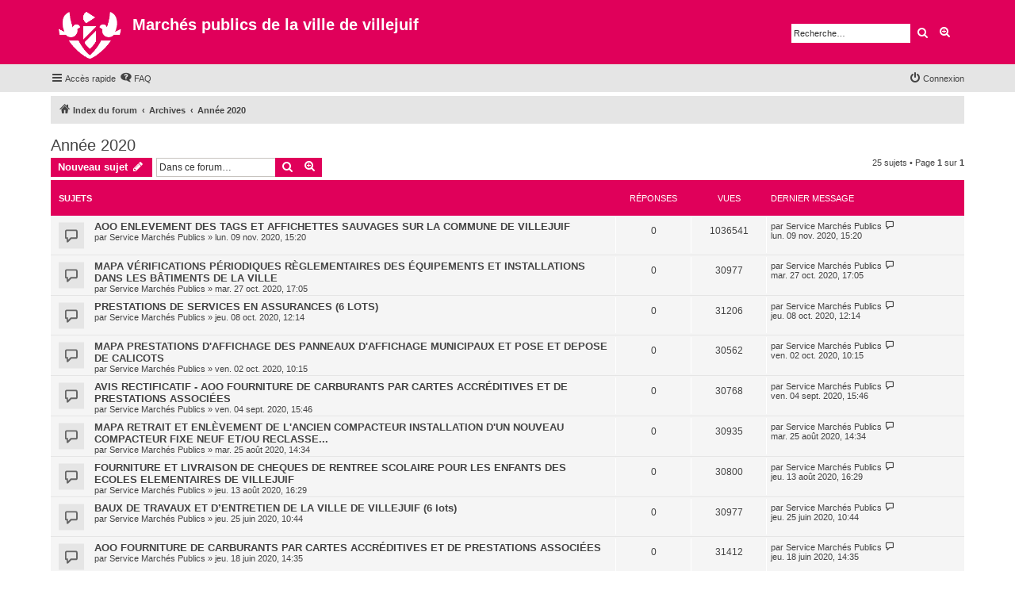

--- FILE ---
content_type: text/html; charset=UTF-8
request_url: https://marches-publics.villejuif.fr/viewforum.php?f=36&sid=6e86dd116c0da0c1235cef0135d39f77
body_size: 8315
content:
<!DOCTYPE html>
<html dir="ltr" lang="fr">
<head>
<meta charset="utf-8" />
<meta http-equiv="X-UA-Compatible" content="IE=edge">
<meta name="viewport" content="width=device-width, initial-scale=1" />


<title>Année 2020 - Marchés publics de la ville de villejuif</title>


	<link rel="canonical" href="https://marches-publics.villejuif.fr/viewforum.php?f=36">

<!--
	phpBB style name: proflat
	Based on style:   prosilver (this is the default phpBB3 style)
	Original author:  Tom Beddard ( http://www.subBlue.com/ )
	Modified by:      Mazeltof ( http://www.mazeland.fr/ )
-->

<link href="./assets/css/font-awesome.min.css?assets_version=8" rel="stylesheet">
<link href="./styles/prosilver/theme/stylesheet.css?assets_version=8" rel="stylesheet">
<link href="./styles/villejuif-2024/theme/style_proflat.css?assets_version=8" rel="stylesheet">
<link href="./styles/villejuif-2024/theme/color_proflat.css?assets_version=8" rel="stylesheet">




<!--[if lte IE 9]>
	<link href="./styles/villejuif-2024/theme/tweaks.css?assets_version=8" rel="stylesheet">
<![endif]-->




											<style>
	.site_logo {
		background-image: url("./images/logo.png");		width: 80px;		height: 59px;		background-size: contain;
	}
</style>

</head>
<body id="phpbb" class="nojs notouch section-viewforum ltr ">


	<a id="top" class="top-anchor" accesskey="t"></a>
	<div id="page-header">
		<div class="headerbar" role="banner">
		<div class="headerbar-container">
					<div class="inner">

			<div id="site-description" class="site-description">
				<a id="logo" class="logo" href="./index.php?sid=a9415a18a471df619229c50d8a6abdaf" title="Index du forum">
					<span class="site_logo"></span>
				</a>
				<h1>Marchés publics de la ville de villejuif</h1>
				<p></p>
				<p class="skiplink"><a href="#start_here">Vers le contenu</a></p>
			</div>

									<div id="search-box" class="search-box search-header" role="search">
				<form action="./search.php?sid=a9415a18a471df619229c50d8a6abdaf" method="get" id="search">
				<fieldset>
					<input name="keywords" id="keywords" type="search" maxlength="128" title="Recherche par mots-clés" class="inputbox search tiny" size="20" value="" placeholder="Recherche…" />
					<button class="button button-search" type="submit" title="Rechercher">
						<i class="icon fa-search fa-fw" aria-hidden="true"></i><span class="sr-only">Rechercher</span>
					</button>
					<a href="./search.php?sid=a9415a18a471df619229c50d8a6abdaf" class="button button-search-end" title="Recherche avancée">
						<i class="icon fa-cog fa-fw" aria-hidden="true"></i><span class="sr-only">Recherche avancée</span>
					</a>
					<input type="hidden" name="sid" value="a9415a18a471df619229c50d8a6abdaf" />

				</fieldset>
				</form>
			</div>
						
			</div>
					</div>
		</div>
		<div class="navbar" role="navigation">
	<div class="navbar-container">
	<div class="inner">

	<ul id="nav-main" class="nav-main linklist" role="menubar">

		<li id="quick-links" class="quick-links dropdown-container responsive-menu" data-skip-responsive="true">
			<a href="#" class="dropdown-trigger">
				<i class="icon fa-bars fa-fw" aria-hidden="true"></i><span>Accès rapide</span>
			</a>
			<div class="dropdown">
				<div class="pointer"><div class="pointer-inner"></div></div>
				<ul class="dropdown-contents" role="menu">
					
											<li class="separator"></li>
																									<li>
								<a href="./search.php?search_id=unanswered&amp;sid=a9415a18a471df619229c50d8a6abdaf" role="menuitem">
									<i class="icon fa-file-o fa-fw icon-gray" aria-hidden="true"></i><span>Sujets sans réponse</span>
								</a>
							</li>
							<li>
								<a href="./search.php?search_id=active_topics&amp;sid=a9415a18a471df619229c50d8a6abdaf" role="menuitem">
									<i class="icon fa-file-o fa-fw icon-blue" aria-hidden="true"></i><span>Sujets actifs</span>
								</a>
							</li>
							<li class="separator"></li>
							<li>
								<a href="./search.php?sid=a9415a18a471df619229c50d8a6abdaf" role="menuitem">
									<i class="icon fa-search fa-fw" aria-hidden="true"></i><span>Rechercher</span>
								</a>
							</li>
					
										<li class="separator"></li>

									</ul>
			</div>
		</li>

				<li data-skip-responsive="true">
			<a href="/app.php/help/faq?sid=a9415a18a471df619229c50d8a6abdaf" rel="help" title="Foire aux questions (Questions posées fréquemment)" role="menuitem">
				<i class="icon fa-question-circle fa-fw" aria-hidden="true"></i><span>FAQ</span>
			</a>
		</li>
						
			<li class="rightside"  data-skip-responsive="true">
			<a href="./ucp.php?mode=login&amp;redirect=viewforum.php%3Ff%3D36&amp;sid=a9415a18a471df619229c50d8a6abdaf" title="Connexion" accesskey="x" role="menuitem">
				<i class="icon fa-power-off fa-fw" aria-hidden="true"></i><span>Connexion</span>
			</a>
		</li>
						</ul>
	</div>
	</div>
</div>	</div>

<div id="wrap" class="wrap">

				<div class="navbar" role="navigation">
	<div class="inner">

	<ul id="nav-breadcrumbs" class="nav-breadcrumbs linklist navlinks" role="menubar">
				
		
		<li class="breadcrumbs" itemscope itemtype="https://schema.org/BreadcrumbList">

			
							<span class="crumb" itemtype="https://schema.org/ListItem" itemprop="itemListElement" itemscope><a itemprop="item" href="./index.php?sid=a9415a18a471df619229c50d8a6abdaf" accesskey="h" data-navbar-reference="index"><i class="icon fa-home fa-fw"></i><span itemprop="name">Index du forum</span></a><meta itemprop="position" content="1" /></span>

											
								<span class="crumb" itemtype="https://schema.org/ListItem" itemprop="itemListElement" itemscope data-forum-id="19"><a itemprop="item" href="./viewforum.php?f=19&amp;sid=a9415a18a471df619229c50d8a6abdaf"><span itemprop="name">Archives</span></a><meta itemprop="position" content="2" /></span>
															
								<span class="crumb" itemtype="https://schema.org/ListItem" itemprop="itemListElement" itemscope data-forum-id="36"><a itemprop="item" href="./viewforum.php?f=36&amp;sid=a9415a18a471df619229c50d8a6abdaf"><span itemprop="name">Année 2020</span></a><meta itemprop="position" content="3" /></span>
							
					</li>

		
					<li class="rightside responsive-search">
				<a href="./search.php?sid=a9415a18a471df619229c50d8a6abdaf" title="Voir les options de recherche avancée" role="menuitem">
					<i class="icon fa-search fa-fw" aria-hidden="true"></i><span class="sr-only">Rechercher</span>
				</a>
			</li>
		
			</ul>

	</div>
</div>
	
	<a id="start_here" class="anchor"></a>
	<div id="page-body" class="page-body" role="main">

		
		<h2 class="forum-title"><a href="./viewforum.php?f=36&amp;sid=a9415a18a471df619229c50d8a6abdaf">Année 2020</a></h2>



	<div class="action-bar bar-top">

				
		<a href="./posting.php?mode=post&amp;f=36&amp;sid=a9415a18a471df619229c50d8a6abdaf" class="button" title="Écrire un nouveau sujet">
							<span>Nouveau sujet</span> <i class="icon fa-pencil fa-fw" aria-hidden="true"></i>
					</a>
						
	
			<div class="search-box" role="search">
			<form method="get" id="forum-search" action="./search.php?sid=a9415a18a471df619229c50d8a6abdaf">
			<fieldset>
				<input class="inputbox search tiny" type="search" name="keywords" id="search_keywords" size="20" placeholder="Dans ce forum…" />
				<button class="button button-search" type="submit" title="Rechercher">
					<i class="icon fa-search fa-fw" aria-hidden="true"></i><span class="sr-only">Rechercher</span>
				</button>
				<a href="./search.php?fid%5B%5D=36&amp;sid=a9415a18a471df619229c50d8a6abdaf" class="button button-search-end" title="Recherche avancée">
					<i class="icon fa-cog fa-fw" aria-hidden="true"></i><span class="sr-only">Recherche avancée</span>
				</a>
				<input type="hidden" name="fid[0]" value="36" />
<input type="hidden" name="sid" value="a9415a18a471df619229c50d8a6abdaf" />

			</fieldset>
			</form>
		</div>
	
	<div class="pagination">
		25 sujets
					&bull; Page <strong>1</strong> sur <strong>1</strong>
			</div>

	</div>




	
			<div class="forumbg">
		<div class="inner">
		<ul class="topiclist">
			<li class="header">
				<dl class="row-item">
					<dt><div class="list-inner">Sujets</div></dt>
					<dd class="posts">Réponses</dd>
					<dd class="views">Vues</dd>
					<dd class="lastpost"><span>Dernier message</span></dd>
				</dl>
			</li>
		</ul>
		<ul class="topiclist topics">
	
				<li class="row bg1">
						<dl class="row-item topic_read">
				<dt title="Aucun message non lu">
										<div class="list-inner">
																		<a href="./viewtopic.php?t=1263&amp;sid=a9415a18a471df619229c50d8a6abdaf" class="topictitle">AOO ENLEVEMENT DES TAGS ET AFFICHETTES SAUVAGES SUR LA COMMUNE DE VILLEJUIF</a>																								<br />
						
												<div class="responsive-show" style="display: none;">
							Dernier message par <a href="./memberlist.php?mode=viewprofile&amp;u=3&amp;sid=a9415a18a471df619229c50d8a6abdaf" class="username">Service Marchés Publics</a> &laquo; <a href="./viewtopic.php?p=1260&amp;sid=a9415a18a471df619229c50d8a6abdaf#p1260" title="Aller au dernier message"><time datetime="2020-11-09T14:20:03+00:00">lun. 09 nov. 2020, 15:20</time></a>
													</div>
													
						<div class="topic-poster responsive-hide left-box">
																												par <a href="./memberlist.php?mode=viewprofile&amp;u=3&amp;sid=a9415a18a471df619229c50d8a6abdaf" class="username">Service Marchés Publics</a> &raquo; <time datetime="2020-11-09T14:20:03+00:00">lun. 09 nov. 2020, 15:20</time>
																				</div>

						
											</div>
				</dt>
				<dd class="posts">0 <dfn>Réponses</dfn></dd>
				<dd class="views">1036541 <dfn>Vues</dfn></dd>
				<dd class="lastpost">
					<span><dfn>Dernier message </dfn>par <a href="./memberlist.php?mode=viewprofile&amp;u=3&amp;sid=a9415a18a471df619229c50d8a6abdaf" class="username">Service Marchés Publics</a>													<a href="./viewtopic.php?p=1260&amp;sid=a9415a18a471df619229c50d8a6abdaf#p1260" title="Aller au dernier message">
								<i class="icon fa-external-link-square fa-fw icon-lightgray icon-md" aria-hidden="true"></i><span class="sr-only"></span>
							</a>
												<br /><time datetime="2020-11-09T14:20:03+00:00">lun. 09 nov. 2020, 15:20</time>
					</span>
				</dd>
			</dl>
					</li>
		
	

	
	
				<li class="row bg2">
						<dl class="row-item topic_read">
				<dt title="Aucun message non lu">
										<div class="list-inner">
																		<a href="./viewtopic.php?t=1262&amp;sid=a9415a18a471df619229c50d8a6abdaf" class="topictitle">MAPA VÉRIFICATIONS PÉRIODIQUES RÈGLEMENTAIRES DES ÉQUIPEMENTS ET INSTALLATIONS DANS LES BÂTIMENTS DE LA VILLE</a>																								<br />
						
												<div class="responsive-show" style="display: none;">
							Dernier message par <a href="./memberlist.php?mode=viewprofile&amp;u=3&amp;sid=a9415a18a471df619229c50d8a6abdaf" class="username">Service Marchés Publics</a> &laquo; <a href="./viewtopic.php?p=1259&amp;sid=a9415a18a471df619229c50d8a6abdaf#p1259" title="Aller au dernier message"><time datetime="2020-10-27T16:05:24+00:00">mar. 27 oct. 2020, 17:05</time></a>
													</div>
													
						<div class="topic-poster responsive-hide left-box">
																												par <a href="./memberlist.php?mode=viewprofile&amp;u=3&amp;sid=a9415a18a471df619229c50d8a6abdaf" class="username">Service Marchés Publics</a> &raquo; <time datetime="2020-10-27T16:05:24+00:00">mar. 27 oct. 2020, 17:05</time>
																				</div>

						
											</div>
				</dt>
				<dd class="posts">0 <dfn>Réponses</dfn></dd>
				<dd class="views">30977 <dfn>Vues</dfn></dd>
				<dd class="lastpost">
					<span><dfn>Dernier message </dfn>par <a href="./memberlist.php?mode=viewprofile&amp;u=3&amp;sid=a9415a18a471df619229c50d8a6abdaf" class="username">Service Marchés Publics</a>													<a href="./viewtopic.php?p=1259&amp;sid=a9415a18a471df619229c50d8a6abdaf#p1259" title="Aller au dernier message">
								<i class="icon fa-external-link-square fa-fw icon-lightgray icon-md" aria-hidden="true"></i><span class="sr-only"></span>
							</a>
												<br /><time datetime="2020-10-27T16:05:24+00:00">mar. 27 oct. 2020, 17:05</time>
					</span>
				</dd>
			</dl>
					</li>
		
	

	
	
				<li class="row bg1">
						<dl class="row-item topic_read">
				<dt title="Aucun message non lu">
										<div class="list-inner">
																		<a href="./viewtopic.php?t=1261&amp;sid=a9415a18a471df619229c50d8a6abdaf" class="topictitle">PRESTATIONS DE SERVICES EN ASSURANCES (6 LOTS)</a>																								<br />
						
												<div class="responsive-show" style="display: none;">
							Dernier message par <a href="./memberlist.php?mode=viewprofile&amp;u=3&amp;sid=a9415a18a471df619229c50d8a6abdaf" class="username">Service Marchés Publics</a> &laquo; <a href="./viewtopic.php?p=1258&amp;sid=a9415a18a471df619229c50d8a6abdaf#p1258" title="Aller au dernier message"><time datetime="2020-10-08T10:14:13+00:00">jeu. 08 oct. 2020, 12:14</time></a>
													</div>
													
						<div class="topic-poster responsive-hide left-box">
																												par <a href="./memberlist.php?mode=viewprofile&amp;u=3&amp;sid=a9415a18a471df619229c50d8a6abdaf" class="username">Service Marchés Publics</a> &raquo; <time datetime="2020-10-08T10:14:13+00:00">jeu. 08 oct. 2020, 12:14</time>
																				</div>

						
											</div>
				</dt>
				<dd class="posts">0 <dfn>Réponses</dfn></dd>
				<dd class="views">31206 <dfn>Vues</dfn></dd>
				<dd class="lastpost">
					<span><dfn>Dernier message </dfn>par <a href="./memberlist.php?mode=viewprofile&amp;u=3&amp;sid=a9415a18a471df619229c50d8a6abdaf" class="username">Service Marchés Publics</a>													<a href="./viewtopic.php?p=1258&amp;sid=a9415a18a471df619229c50d8a6abdaf#p1258" title="Aller au dernier message">
								<i class="icon fa-external-link-square fa-fw icon-lightgray icon-md" aria-hidden="true"></i><span class="sr-only"></span>
							</a>
												<br /><time datetime="2020-10-08T10:14:13+00:00">jeu. 08 oct. 2020, 12:14</time>
					</span>
				</dd>
			</dl>
					</li>
		
	

	
	
				<li class="row bg2">
						<dl class="row-item topic_read">
				<dt title="Aucun message non lu">
										<div class="list-inner">
																		<a href="./viewtopic.php?t=1260&amp;sid=a9415a18a471df619229c50d8a6abdaf" class="topictitle">MAPA PRESTATIONS D'AFFICHAGE DES PANNEAUX D'AFFICHAGE MUNICIPAUX ET POSE ET DEPOSE DE CALICOTS</a>																								<br />
						
												<div class="responsive-show" style="display: none;">
							Dernier message par <a href="./memberlist.php?mode=viewprofile&amp;u=3&amp;sid=a9415a18a471df619229c50d8a6abdaf" class="username">Service Marchés Publics</a> &laquo; <a href="./viewtopic.php?p=1257&amp;sid=a9415a18a471df619229c50d8a6abdaf#p1257" title="Aller au dernier message"><time datetime="2020-10-02T08:15:09+00:00">ven. 02 oct. 2020, 10:15</time></a>
													</div>
													
						<div class="topic-poster responsive-hide left-box">
																												par <a href="./memberlist.php?mode=viewprofile&amp;u=3&amp;sid=a9415a18a471df619229c50d8a6abdaf" class="username">Service Marchés Publics</a> &raquo; <time datetime="2020-10-02T08:15:09+00:00">ven. 02 oct. 2020, 10:15</time>
																				</div>

						
											</div>
				</dt>
				<dd class="posts">0 <dfn>Réponses</dfn></dd>
				<dd class="views">30562 <dfn>Vues</dfn></dd>
				<dd class="lastpost">
					<span><dfn>Dernier message </dfn>par <a href="./memberlist.php?mode=viewprofile&amp;u=3&amp;sid=a9415a18a471df619229c50d8a6abdaf" class="username">Service Marchés Publics</a>													<a href="./viewtopic.php?p=1257&amp;sid=a9415a18a471df619229c50d8a6abdaf#p1257" title="Aller au dernier message">
								<i class="icon fa-external-link-square fa-fw icon-lightgray icon-md" aria-hidden="true"></i><span class="sr-only"></span>
							</a>
												<br /><time datetime="2020-10-02T08:15:09+00:00">ven. 02 oct. 2020, 10:15</time>
					</span>
				</dd>
			</dl>
					</li>
		
	

	
	
				<li class="row bg1">
						<dl class="row-item topic_read">
				<dt title="Aucun message non lu">
										<div class="list-inner">
																		<a href="./viewtopic.php?t=1259&amp;sid=a9415a18a471df619229c50d8a6abdaf" class="topictitle">AVIS RECTIFICATIF - AOO FOURNITURE DE CARBURANTS PAR CARTES ACCRÉDITIVES ET DE PRESTATIONS ASSOCIÉES</a>																								<br />
						
												<div class="responsive-show" style="display: none;">
							Dernier message par <a href="./memberlist.php?mode=viewprofile&amp;u=3&amp;sid=a9415a18a471df619229c50d8a6abdaf" class="username">Service Marchés Publics</a> &laquo; <a href="./viewtopic.php?p=1256&amp;sid=a9415a18a471df619229c50d8a6abdaf#p1256" title="Aller au dernier message"><time datetime="2020-09-04T13:46:04+00:00">ven. 04 sept. 2020, 15:46</time></a>
													</div>
													
						<div class="topic-poster responsive-hide left-box">
																												par <a href="./memberlist.php?mode=viewprofile&amp;u=3&amp;sid=a9415a18a471df619229c50d8a6abdaf" class="username">Service Marchés Publics</a> &raquo; <time datetime="2020-09-04T13:46:04+00:00">ven. 04 sept. 2020, 15:46</time>
																				</div>

						
											</div>
				</dt>
				<dd class="posts">0 <dfn>Réponses</dfn></dd>
				<dd class="views">30768 <dfn>Vues</dfn></dd>
				<dd class="lastpost">
					<span><dfn>Dernier message </dfn>par <a href="./memberlist.php?mode=viewprofile&amp;u=3&amp;sid=a9415a18a471df619229c50d8a6abdaf" class="username">Service Marchés Publics</a>													<a href="./viewtopic.php?p=1256&amp;sid=a9415a18a471df619229c50d8a6abdaf#p1256" title="Aller au dernier message">
								<i class="icon fa-external-link-square fa-fw icon-lightgray icon-md" aria-hidden="true"></i><span class="sr-only"></span>
							</a>
												<br /><time datetime="2020-09-04T13:46:04+00:00">ven. 04 sept. 2020, 15:46</time>
					</span>
				</dd>
			</dl>
					</li>
		
	

	
	
				<li class="row bg2">
						<dl class="row-item topic_read">
				<dt title="Aucun message non lu">
										<div class="list-inner">
																		<a href="./viewtopic.php?t=1258&amp;sid=a9415a18a471df619229c50d8a6abdaf" class="topictitle">MAPA RETRAIT ET ENLÈVEMENT DE L'ANCIEN COMPACTEUR INSTALLATION D'UN NOUVEAU COMPACTEUR FIXE NEUF ET/OU RECLASSE...</a>																								<br />
						
												<div class="responsive-show" style="display: none;">
							Dernier message par <a href="./memberlist.php?mode=viewprofile&amp;u=3&amp;sid=a9415a18a471df619229c50d8a6abdaf" class="username">Service Marchés Publics</a> &laquo; <a href="./viewtopic.php?p=1255&amp;sid=a9415a18a471df619229c50d8a6abdaf#p1255" title="Aller au dernier message"><time datetime="2020-08-25T12:34:37+00:00">mar. 25 août 2020, 14:34</time></a>
													</div>
													
						<div class="topic-poster responsive-hide left-box">
																												par <a href="./memberlist.php?mode=viewprofile&amp;u=3&amp;sid=a9415a18a471df619229c50d8a6abdaf" class="username">Service Marchés Publics</a> &raquo; <time datetime="2020-08-25T12:34:37+00:00">mar. 25 août 2020, 14:34</time>
																				</div>

						
											</div>
				</dt>
				<dd class="posts">0 <dfn>Réponses</dfn></dd>
				<dd class="views">30935 <dfn>Vues</dfn></dd>
				<dd class="lastpost">
					<span><dfn>Dernier message </dfn>par <a href="./memberlist.php?mode=viewprofile&amp;u=3&amp;sid=a9415a18a471df619229c50d8a6abdaf" class="username">Service Marchés Publics</a>													<a href="./viewtopic.php?p=1255&amp;sid=a9415a18a471df619229c50d8a6abdaf#p1255" title="Aller au dernier message">
								<i class="icon fa-external-link-square fa-fw icon-lightgray icon-md" aria-hidden="true"></i><span class="sr-only"></span>
							</a>
												<br /><time datetime="2020-08-25T12:34:37+00:00">mar. 25 août 2020, 14:34</time>
					</span>
				</dd>
			</dl>
					</li>
		
	

	
	
				<li class="row bg1">
						<dl class="row-item topic_read">
				<dt title="Aucun message non lu">
										<div class="list-inner">
																		<a href="./viewtopic.php?t=1257&amp;sid=a9415a18a471df619229c50d8a6abdaf" class="topictitle">FOURNITURE ET LIVRAISON DE CHEQUES DE RENTREE SCOLAIRE POUR LES ENFANTS DES ECOLES ELEMENTAIRES DE VILLEJUIF</a>																								<br />
						
												<div class="responsive-show" style="display: none;">
							Dernier message par <a href="./memberlist.php?mode=viewprofile&amp;u=3&amp;sid=a9415a18a471df619229c50d8a6abdaf" class="username">Service Marchés Publics</a> &laquo; <a href="./viewtopic.php?p=1254&amp;sid=a9415a18a471df619229c50d8a6abdaf#p1254" title="Aller au dernier message"><time datetime="2020-08-13T14:29:51+00:00">jeu. 13 août 2020, 16:29</time></a>
													</div>
													
						<div class="topic-poster responsive-hide left-box">
																												par <a href="./memberlist.php?mode=viewprofile&amp;u=3&amp;sid=a9415a18a471df619229c50d8a6abdaf" class="username">Service Marchés Publics</a> &raquo; <time datetime="2020-08-13T14:29:51+00:00">jeu. 13 août 2020, 16:29</time>
																				</div>

						
											</div>
				</dt>
				<dd class="posts">0 <dfn>Réponses</dfn></dd>
				<dd class="views">30800 <dfn>Vues</dfn></dd>
				<dd class="lastpost">
					<span><dfn>Dernier message </dfn>par <a href="./memberlist.php?mode=viewprofile&amp;u=3&amp;sid=a9415a18a471df619229c50d8a6abdaf" class="username">Service Marchés Publics</a>													<a href="./viewtopic.php?p=1254&amp;sid=a9415a18a471df619229c50d8a6abdaf#p1254" title="Aller au dernier message">
								<i class="icon fa-external-link-square fa-fw icon-lightgray icon-md" aria-hidden="true"></i><span class="sr-only"></span>
							</a>
												<br /><time datetime="2020-08-13T14:29:51+00:00">jeu. 13 août 2020, 16:29</time>
					</span>
				</dd>
			</dl>
					</li>
		
	

	
	
				<li class="row bg2">
						<dl class="row-item topic_read">
				<dt title="Aucun message non lu">
										<div class="list-inner">
																		<a href="./viewtopic.php?t=1256&amp;sid=a9415a18a471df619229c50d8a6abdaf" class="topictitle">BAUX DE TRAVAUX ET D’ENTRETIEN  DE LA VILLE DE VILLEJUIF (6 lots)</a>																								<br />
						
												<div class="responsive-show" style="display: none;">
							Dernier message par <a href="./memberlist.php?mode=viewprofile&amp;u=3&amp;sid=a9415a18a471df619229c50d8a6abdaf" class="username">Service Marchés Publics</a> &laquo; <a href="./viewtopic.php?p=1253&amp;sid=a9415a18a471df619229c50d8a6abdaf#p1253" title="Aller au dernier message"><time datetime="2020-06-25T08:44:40+00:00">jeu. 25 juin 2020, 10:44</time></a>
													</div>
													
						<div class="topic-poster responsive-hide left-box">
																												par <a href="./memberlist.php?mode=viewprofile&amp;u=3&amp;sid=a9415a18a471df619229c50d8a6abdaf" class="username">Service Marchés Publics</a> &raquo; <time datetime="2020-06-25T08:44:40+00:00">jeu. 25 juin 2020, 10:44</time>
																				</div>

						
											</div>
				</dt>
				<dd class="posts">0 <dfn>Réponses</dfn></dd>
				<dd class="views">30977 <dfn>Vues</dfn></dd>
				<dd class="lastpost">
					<span><dfn>Dernier message </dfn>par <a href="./memberlist.php?mode=viewprofile&amp;u=3&amp;sid=a9415a18a471df619229c50d8a6abdaf" class="username">Service Marchés Publics</a>													<a href="./viewtopic.php?p=1253&amp;sid=a9415a18a471df619229c50d8a6abdaf#p1253" title="Aller au dernier message">
								<i class="icon fa-external-link-square fa-fw icon-lightgray icon-md" aria-hidden="true"></i><span class="sr-only"></span>
							</a>
												<br /><time datetime="2020-06-25T08:44:40+00:00">jeu. 25 juin 2020, 10:44</time>
					</span>
				</dd>
			</dl>
					</li>
		
	

	
	
				<li class="row bg1">
						<dl class="row-item topic_read">
				<dt title="Aucun message non lu">
										<div class="list-inner">
																		<a href="./viewtopic.php?t=1255&amp;sid=a9415a18a471df619229c50d8a6abdaf" class="topictitle">AOO FOURNITURE DE CARBURANTS PAR CARTES ACCRÉDITIVES ET DE PRESTATIONS ASSOCIÉES</a>																								<br />
						
												<div class="responsive-show" style="display: none;">
							Dernier message par <a href="./memberlist.php?mode=viewprofile&amp;u=3&amp;sid=a9415a18a471df619229c50d8a6abdaf" class="username">Service Marchés Publics</a> &laquo; <a href="./viewtopic.php?p=1252&amp;sid=a9415a18a471df619229c50d8a6abdaf#p1252" title="Aller au dernier message"><time datetime="2020-06-18T12:35:53+00:00">jeu. 18 juin 2020, 14:35</time></a>
													</div>
													
						<div class="topic-poster responsive-hide left-box">
																												par <a href="./memberlist.php?mode=viewprofile&amp;u=3&amp;sid=a9415a18a471df619229c50d8a6abdaf" class="username">Service Marchés Publics</a> &raquo; <time datetime="2020-06-18T12:35:53+00:00">jeu. 18 juin 2020, 14:35</time>
																				</div>

						
											</div>
				</dt>
				<dd class="posts">0 <dfn>Réponses</dfn></dd>
				<dd class="views">31412 <dfn>Vues</dfn></dd>
				<dd class="lastpost">
					<span><dfn>Dernier message </dfn>par <a href="./memberlist.php?mode=viewprofile&amp;u=3&amp;sid=a9415a18a471df619229c50d8a6abdaf" class="username">Service Marchés Publics</a>													<a href="./viewtopic.php?p=1252&amp;sid=a9415a18a471df619229c50d8a6abdaf#p1252" title="Aller au dernier message">
								<i class="icon fa-external-link-square fa-fw icon-lightgray icon-md" aria-hidden="true"></i><span class="sr-only"></span>
							</a>
												<br /><time datetime="2020-06-18T12:35:53+00:00">jeu. 18 juin 2020, 14:35</time>
					</span>
				</dd>
			</dl>
					</li>
		
	

	
	
				<li class="row bg2">
						<dl class="row-item topic_read">
				<dt title="Aucun message non lu">
										<div class="list-inner">
																		<a href="./viewtopic.php?t=1254&amp;sid=a9415a18a471df619229c50d8a6abdaf" class="topictitle">AVIS RECTIFICAT ACHAT DE FOURNITURES EPI, DE FOURNITURE DE VÊTEMENTS DE TRAVAIL ET DE VÊTEMENTS HAUTE VISIBILITÉ, 3 lots</a>																								<br />
						
												<div class="responsive-show" style="display: none;">
							Dernier message par <a href="./memberlist.php?mode=viewprofile&amp;u=3&amp;sid=a9415a18a471df619229c50d8a6abdaf" class="username">Service Marchés Publics</a> &laquo; <a href="./viewtopic.php?p=1251&amp;sid=a9415a18a471df619229c50d8a6abdaf#p1251" title="Aller au dernier message"><time datetime="2020-06-01T10:59:21+00:00">lun. 01 juin 2020, 12:59</time></a>
													</div>
													
						<div class="topic-poster responsive-hide left-box">
																												par <a href="./memberlist.php?mode=viewprofile&amp;u=3&amp;sid=a9415a18a471df619229c50d8a6abdaf" class="username">Service Marchés Publics</a> &raquo; <time datetime="2020-06-01T10:59:21+00:00">lun. 01 juin 2020, 12:59</time>
																				</div>

						
											</div>
				</dt>
				<dd class="posts">0 <dfn>Réponses</dfn></dd>
				<dd class="views">31090 <dfn>Vues</dfn></dd>
				<dd class="lastpost">
					<span><dfn>Dernier message </dfn>par <a href="./memberlist.php?mode=viewprofile&amp;u=3&amp;sid=a9415a18a471df619229c50d8a6abdaf" class="username">Service Marchés Publics</a>													<a href="./viewtopic.php?p=1251&amp;sid=a9415a18a471df619229c50d8a6abdaf#p1251" title="Aller au dernier message">
								<i class="icon fa-external-link-square fa-fw icon-lightgray icon-md" aria-hidden="true"></i><span class="sr-only"></span>
							</a>
												<br /><time datetime="2020-06-01T10:59:21+00:00">lun. 01 juin 2020, 12:59</time>
					</span>
				</dd>
			</dl>
					</li>
		
	

	
	
				<li class="row bg1">
						<dl class="row-item topic_read">
				<dt title="Aucun message non lu">
										<div class="list-inner">
																		<a href="./viewtopic.php?t=1253&amp;sid=a9415a18a471df619229c50d8a6abdaf" class="topictitle">AOO ACHAT DE FOURNITURES EPI, DE FOURNITURE DE VÊTEMENTS DE TRAVAIL ET DE VÊTEMENTS HAUTE VISIBILITÉ, 3 lots</a>																								<br />
						
												<div class="responsive-show" style="display: none;">
							Dernier message par <a href="./memberlist.php?mode=viewprofile&amp;u=3&amp;sid=a9415a18a471df619229c50d8a6abdaf" class="username">Service Marchés Publics</a> &laquo; <a href="./viewtopic.php?p=1250&amp;sid=a9415a18a471df619229c50d8a6abdaf#p1250" title="Aller au dernier message"><time datetime="2020-05-18T10:30:14+00:00">lun. 18 mai 2020, 12:30</time></a>
													</div>
													
						<div class="topic-poster responsive-hide left-box">
																												par <a href="./memberlist.php?mode=viewprofile&amp;u=3&amp;sid=a9415a18a471df619229c50d8a6abdaf" class="username">Service Marchés Publics</a> &raquo; <time datetime="2020-05-18T10:30:14+00:00">lun. 18 mai 2020, 12:30</time>
																				</div>

						
											</div>
				</dt>
				<dd class="posts">0 <dfn>Réponses</dfn></dd>
				<dd class="views">30942 <dfn>Vues</dfn></dd>
				<dd class="lastpost">
					<span><dfn>Dernier message </dfn>par <a href="./memberlist.php?mode=viewprofile&amp;u=3&amp;sid=a9415a18a471df619229c50d8a6abdaf" class="username">Service Marchés Publics</a>													<a href="./viewtopic.php?p=1250&amp;sid=a9415a18a471df619229c50d8a6abdaf#p1250" title="Aller au dernier message">
								<i class="icon fa-external-link-square fa-fw icon-lightgray icon-md" aria-hidden="true"></i><span class="sr-only"></span>
							</a>
												<br /><time datetime="2020-05-18T10:30:14+00:00">lun. 18 mai 2020, 12:30</time>
					</span>
				</dd>
			</dl>
					</li>
		
	

	
	
				<li class="row bg2">
						<dl class="row-item topic_read">
				<dt title="Aucun message non lu">
										<div class="list-inner">
																		<a href="./viewtopic.php?t=1252&amp;sid=a9415a18a471df619229c50d8a6abdaf" class="topictitle">AVIS RECTIFICATIF - AOO MATERIEL INFORMATIQUES</a>																								<br />
						
												<div class="responsive-show" style="display: none;">
							Dernier message par <a href="./memberlist.php?mode=viewprofile&amp;u=3&amp;sid=a9415a18a471df619229c50d8a6abdaf" class="username">Service Marchés Publics</a> &laquo; <a href="./viewtopic.php?p=1249&amp;sid=a9415a18a471df619229c50d8a6abdaf#p1249" title="Aller au dernier message"><time datetime="2020-05-18T09:14:59+00:00">lun. 18 mai 2020, 11:14</time></a>
													</div>
													
						<div class="topic-poster responsive-hide left-box">
																												par <a href="./memberlist.php?mode=viewprofile&amp;u=3&amp;sid=a9415a18a471df619229c50d8a6abdaf" class="username">Service Marchés Publics</a> &raquo; <time datetime="2020-05-18T09:14:59+00:00">lun. 18 mai 2020, 11:14</time>
																				</div>

						
											</div>
				</dt>
				<dd class="posts">0 <dfn>Réponses</dfn></dd>
				<dd class="views">30895 <dfn>Vues</dfn></dd>
				<dd class="lastpost">
					<span><dfn>Dernier message </dfn>par <a href="./memberlist.php?mode=viewprofile&amp;u=3&amp;sid=a9415a18a471df619229c50d8a6abdaf" class="username">Service Marchés Publics</a>													<a href="./viewtopic.php?p=1249&amp;sid=a9415a18a471df619229c50d8a6abdaf#p1249" title="Aller au dernier message">
								<i class="icon fa-external-link-square fa-fw icon-lightgray icon-md" aria-hidden="true"></i><span class="sr-only"></span>
							</a>
												<br /><time datetime="2020-05-18T09:14:59+00:00">lun. 18 mai 2020, 11:14</time>
					</span>
				</dd>
			</dl>
					</li>
		
	

	
	
				<li class="row bg1">
						<dl class="row-item topic_read">
				<dt title="Aucun message non lu">
										<div class="list-inner">
																		<a href="./viewtopic.php?t=1251&amp;sid=a9415a18a471df619229c50d8a6abdaf" class="topictitle">MAPA  MARCHÉ DE FOURNITURE DE PAPIERS ET AUTRES PAPETERIES - 2 LOTS</a>																								<br />
						
												<div class="responsive-show" style="display: none;">
							Dernier message par <a href="./memberlist.php?mode=viewprofile&amp;u=3&amp;sid=a9415a18a471df619229c50d8a6abdaf" class="username">Service Marchés Publics</a> &laquo; <a href="./viewtopic.php?p=1248&amp;sid=a9415a18a471df619229c50d8a6abdaf#p1248" title="Aller au dernier message"><time datetime="2020-05-12T08:50:31+00:00">mar. 12 mai 2020, 10:50</time></a>
													</div>
													
						<div class="topic-poster responsive-hide left-box">
																												par <a href="./memberlist.php?mode=viewprofile&amp;u=3&amp;sid=a9415a18a471df619229c50d8a6abdaf" class="username">Service Marchés Publics</a> &raquo; <time datetime="2020-05-12T08:50:31+00:00">mar. 12 mai 2020, 10:50</time>
																				</div>

						
											</div>
				</dt>
				<dd class="posts">0 <dfn>Réponses</dfn></dd>
				<dd class="views">30958 <dfn>Vues</dfn></dd>
				<dd class="lastpost">
					<span><dfn>Dernier message </dfn>par <a href="./memberlist.php?mode=viewprofile&amp;u=3&amp;sid=a9415a18a471df619229c50d8a6abdaf" class="username">Service Marchés Publics</a>													<a href="./viewtopic.php?p=1248&amp;sid=a9415a18a471df619229c50d8a6abdaf#p1248" title="Aller au dernier message">
								<i class="icon fa-external-link-square fa-fw icon-lightgray icon-md" aria-hidden="true"></i><span class="sr-only"></span>
							</a>
												<br /><time datetime="2020-05-12T08:50:31+00:00">mar. 12 mai 2020, 10:50</time>
					</span>
				</dd>
			</dl>
					</li>
		
	

	
	
				<li class="row bg2">
						<dl class="row-item topic_read">
				<dt title="Aucun message non lu">
										<div class="list-inner">
																		<a href="./viewtopic.php?t=1250&amp;sid=a9415a18a471df619229c50d8a6abdaf" class="topictitle">MAPA FOURNITURES DE CD MUSICAUX POUR LA JEUNESSE ET LES ADULTES POUR LE RÉSEAU DE LECTURE PUBLIQUE DE VILLEJUIF</a>																								<br />
						
												<div class="responsive-show" style="display: none;">
							Dernier message par <a href="./memberlist.php?mode=viewprofile&amp;u=3&amp;sid=a9415a18a471df619229c50d8a6abdaf" class="username">Service Marchés Publics</a> &laquo; <a href="./viewtopic.php?p=1247&amp;sid=a9415a18a471df619229c50d8a6abdaf#p1247" title="Aller au dernier message"><time datetime="2020-05-07T12:19:13+00:00">jeu. 07 mai 2020, 14:19</time></a>
													</div>
													
						<div class="topic-poster responsive-hide left-box">
																												par <a href="./memberlist.php?mode=viewprofile&amp;u=3&amp;sid=a9415a18a471df619229c50d8a6abdaf" class="username">Service Marchés Publics</a> &raquo; <time datetime="2020-05-07T12:19:13+00:00">jeu. 07 mai 2020, 14:19</time>
																				</div>

						
											</div>
				</dt>
				<dd class="posts">0 <dfn>Réponses</dfn></dd>
				<dd class="views">30320 <dfn>Vues</dfn></dd>
				<dd class="lastpost">
					<span><dfn>Dernier message </dfn>par <a href="./memberlist.php?mode=viewprofile&amp;u=3&amp;sid=a9415a18a471df619229c50d8a6abdaf" class="username">Service Marchés Publics</a>													<a href="./viewtopic.php?p=1247&amp;sid=a9415a18a471df619229c50d8a6abdaf#p1247" title="Aller au dernier message">
								<i class="icon fa-external-link-square fa-fw icon-lightgray icon-md" aria-hidden="true"></i><span class="sr-only"></span>
							</a>
												<br /><time datetime="2020-05-07T12:19:13+00:00">jeu. 07 mai 2020, 14:19</time>
					</span>
				</dd>
			</dl>
					</li>
		
	

	
	
				<li class="row bg1">
						<dl class="row-item topic_read">
				<dt title="Aucun message non lu">
										<div class="list-inner">
																		<a href="./viewtopic.php?t=1249&amp;sid=a9415a18a471df619229c50d8a6abdaf" class="topictitle">FOURNITURE, LIVRAISON ET INSTALLATION DU MATERIEL INFORMATIQUE, TELEPHONIQUE ET LICENCES LOGICIELLES POUR LES SERVICES D</a>																								<br />
						
												<div class="responsive-show" style="display: none;">
							Dernier message par <a href="./memberlist.php?mode=viewprofile&amp;u=3&amp;sid=a9415a18a471df619229c50d8a6abdaf" class="username">Service Marchés Publics</a> &laquo; <a href="./viewtopic.php?p=1246&amp;sid=a9415a18a471df619229c50d8a6abdaf#p1246" title="Aller au dernier message"><time datetime="2020-04-27T07:40:18+00:00">lun. 27 avr. 2020, 09:40</time></a>
													</div>
													
						<div class="topic-poster responsive-hide left-box">
																												par <a href="./memberlist.php?mode=viewprofile&amp;u=3&amp;sid=a9415a18a471df619229c50d8a6abdaf" class="username">Service Marchés Publics</a> &raquo; <time datetime="2020-04-27T07:40:18+00:00">lun. 27 avr. 2020, 09:40</time>
																				</div>

						
											</div>
				</dt>
				<dd class="posts">0 <dfn>Réponses</dfn></dd>
				<dd class="views">30511 <dfn>Vues</dfn></dd>
				<dd class="lastpost">
					<span><dfn>Dernier message </dfn>par <a href="./memberlist.php?mode=viewprofile&amp;u=3&amp;sid=a9415a18a471df619229c50d8a6abdaf" class="username">Service Marchés Publics</a>													<a href="./viewtopic.php?p=1246&amp;sid=a9415a18a471df619229c50d8a6abdaf#p1246" title="Aller au dernier message">
								<i class="icon fa-external-link-square fa-fw icon-lightgray icon-md" aria-hidden="true"></i><span class="sr-only"></span>
							</a>
												<br /><time datetime="2020-04-27T07:40:18+00:00">lun. 27 avr. 2020, 09:40</time>
					</span>
				</dd>
			</dl>
					</li>
		
	

	
	
				<li class="row bg2">
						<dl class="row-item topic_read">
				<dt title="Aucun message non lu">
										<div class="list-inner">
																		<a href="./viewtopic.php?t=1248&amp;sid=a9415a18a471df619229c50d8a6abdaf" class="topictitle">CAPTURE, ACCUEIL ET MISE EN FOURRIÈRE DES ANIMAUX ERRANTS ET/OU DANGEREUX ET RAMASSAGE DES CADAVRES ANIMALIERS</a>																								<br />
						
												<div class="responsive-show" style="display: none;">
							Dernier message par <a href="./memberlist.php?mode=viewprofile&amp;u=3&amp;sid=a9415a18a471df619229c50d8a6abdaf" class="username">Service Marchés Publics</a> &laquo; <a href="./viewtopic.php?p=1245&amp;sid=a9415a18a471df619229c50d8a6abdaf#p1245" title="Aller au dernier message"><time datetime="2020-04-20T16:11:03+00:00">lun. 20 avr. 2020, 18:11</time></a>
													</div>
													
						<div class="topic-poster responsive-hide left-box">
																												par <a href="./memberlist.php?mode=viewprofile&amp;u=3&amp;sid=a9415a18a471df619229c50d8a6abdaf" class="username">Service Marchés Publics</a> &raquo; <time datetime="2020-04-20T16:11:03+00:00">lun. 20 avr. 2020, 18:11</time>
																				</div>

						
											</div>
				</dt>
				<dd class="posts">0 <dfn>Réponses</dfn></dd>
				<dd class="views">30320 <dfn>Vues</dfn></dd>
				<dd class="lastpost">
					<span><dfn>Dernier message </dfn>par <a href="./memberlist.php?mode=viewprofile&amp;u=3&amp;sid=a9415a18a471df619229c50d8a6abdaf" class="username">Service Marchés Publics</a>													<a href="./viewtopic.php?p=1245&amp;sid=a9415a18a471df619229c50d8a6abdaf#p1245" title="Aller au dernier message">
								<i class="icon fa-external-link-square fa-fw icon-lightgray icon-md" aria-hidden="true"></i><span class="sr-only"></span>
							</a>
												<br /><time datetime="2020-04-20T16:11:03+00:00">lun. 20 avr. 2020, 18:11</time>
					</span>
				</dd>
			</dl>
					</li>
		
	

	
	
				<li class="row bg1">
						<dl class="row-item topic_read">
				<dt title="Aucun message non lu">
										<div class="list-inner">
																		<a href="./viewtopic.php?t=1247&amp;sid=a9415a18a471df619229c50d8a6abdaf" class="topictitle">petits entretiens de voiries et réseaux divers, d'éclairage public et de signalisation lumineuse tricolore sur la commun</a>																								<br />
						
												<div class="responsive-show" style="display: none;">
							Dernier message par <a href="./memberlist.php?mode=viewprofile&amp;u=3&amp;sid=a9415a18a471df619229c50d8a6abdaf" class="username">Service Marchés Publics</a> &laquo; <a href="./viewtopic.php?p=1244&amp;sid=a9415a18a471df619229c50d8a6abdaf#p1244" title="Aller au dernier message"><time datetime="2020-04-20T13:52:40+00:00">lun. 20 avr. 2020, 15:52</time></a>
													</div>
													
						<div class="topic-poster responsive-hide left-box">
																												par <a href="./memberlist.php?mode=viewprofile&amp;u=3&amp;sid=a9415a18a471df619229c50d8a6abdaf" class="username">Service Marchés Publics</a> &raquo; <time datetime="2020-04-20T13:52:40+00:00">lun. 20 avr. 2020, 15:52</time>
																				</div>

						
											</div>
				</dt>
				<dd class="posts">0 <dfn>Réponses</dfn></dd>
				<dd class="views">30845 <dfn>Vues</dfn></dd>
				<dd class="lastpost">
					<span><dfn>Dernier message </dfn>par <a href="./memberlist.php?mode=viewprofile&amp;u=3&amp;sid=a9415a18a471df619229c50d8a6abdaf" class="username">Service Marchés Publics</a>													<a href="./viewtopic.php?p=1244&amp;sid=a9415a18a471df619229c50d8a6abdaf#p1244" title="Aller au dernier message">
								<i class="icon fa-external-link-square fa-fw icon-lightgray icon-md" aria-hidden="true"></i><span class="sr-only"></span>
							</a>
												<br /><time datetime="2020-04-20T13:52:40+00:00">lun. 20 avr. 2020, 15:52</time>
					</span>
				</dd>
			</dl>
					</li>
		
	

	
	
				<li class="row bg2">
						<dl class="row-item topic_read">
				<dt title="Aucun message non lu">
										<div class="list-inner">
																		<a href="./viewtopic.php?t=1246&amp;sid=a9415a18a471df619229c50d8a6abdaf" class="topictitle">AVIS RECTIFLOCATION DE VEHICULES ET D'ENGINS ET ENTRETIEN DU PARC DES VEHICULES ET ENGINS DE VILLE DE VILLEJUIF (4 lots)</a>																								<br />
						
												<div class="responsive-show" style="display: none;">
							Dernier message par <a href="./memberlist.php?mode=viewprofile&amp;u=3&amp;sid=a9415a18a471df619229c50d8a6abdaf" class="username">Service Marchés Publics</a> &laquo; <a href="./viewtopic.php?p=1243&amp;sid=a9415a18a471df619229c50d8a6abdaf#p1243" title="Aller au dernier message"><time datetime="2020-03-11T09:50:09+00:00">mer. 11 mars 2020, 10:50</time></a>
													</div>
													
						<div class="topic-poster responsive-hide left-box">
																												par <a href="./memberlist.php?mode=viewprofile&amp;u=3&amp;sid=a9415a18a471df619229c50d8a6abdaf" class="username">Service Marchés Publics</a> &raquo; <time datetime="2020-03-11T09:50:09+00:00">mer. 11 mars 2020, 10:50</time>
																				</div>

						
											</div>
				</dt>
				<dd class="posts">0 <dfn>Réponses</dfn></dd>
				<dd class="views">30930 <dfn>Vues</dfn></dd>
				<dd class="lastpost">
					<span><dfn>Dernier message </dfn>par <a href="./memberlist.php?mode=viewprofile&amp;u=3&amp;sid=a9415a18a471df619229c50d8a6abdaf" class="username">Service Marchés Publics</a>													<a href="./viewtopic.php?p=1243&amp;sid=a9415a18a471df619229c50d8a6abdaf#p1243" title="Aller au dernier message">
								<i class="icon fa-external-link-square fa-fw icon-lightgray icon-md" aria-hidden="true"></i><span class="sr-only"></span>
							</a>
												<br /><time datetime="2020-03-11T09:50:09+00:00">mer. 11 mars 2020, 10:50</time>
					</span>
				</dd>
			</dl>
					</li>
		
	

	
	
				<li class="row bg1">
						<dl class="row-item topic_read">
				<dt title="Aucun message non lu">
										<div class="list-inner">
																		<a href="./viewtopic.php?t=1245&amp;sid=a9415a18a471df619229c50d8a6abdaf" class="topictitle">MAPA FOURNITURE ET PRESTATION D’INSTALLATION DE DISPOSITIF D’AMPLIFICATION DE SIGNAL GSM, 3G, 4G VILLE DE VILLEJUIF</a>																								<br />
						
												<div class="responsive-show" style="display: none;">
							Dernier message par <a href="./memberlist.php?mode=viewprofile&amp;u=3&amp;sid=a9415a18a471df619229c50d8a6abdaf" class="username">Service Marchés Publics</a> &laquo; <a href="./viewtopic.php?p=1242&amp;sid=a9415a18a471df619229c50d8a6abdaf#p1242" title="Aller au dernier message"><time datetime="2020-03-06T15:50:53+00:00">ven. 06 mars 2020, 16:50</time></a>
													</div>
													
						<div class="topic-poster responsive-hide left-box">
																												par <a href="./memberlist.php?mode=viewprofile&amp;u=3&amp;sid=a9415a18a471df619229c50d8a6abdaf" class="username">Service Marchés Publics</a> &raquo; <time datetime="2020-03-06T15:50:53+00:00">ven. 06 mars 2020, 16:50</time>
																				</div>

						
											</div>
				</dt>
				<dd class="posts">0 <dfn>Réponses</dfn></dd>
				<dd class="views">31825 <dfn>Vues</dfn></dd>
				<dd class="lastpost">
					<span><dfn>Dernier message </dfn>par <a href="./memberlist.php?mode=viewprofile&amp;u=3&amp;sid=a9415a18a471df619229c50d8a6abdaf" class="username">Service Marchés Publics</a>													<a href="./viewtopic.php?p=1242&amp;sid=a9415a18a471df619229c50d8a6abdaf#p1242" title="Aller au dernier message">
								<i class="icon fa-external-link-square fa-fw icon-lightgray icon-md" aria-hidden="true"></i><span class="sr-only"></span>
							</a>
												<br /><time datetime="2020-03-06T15:50:53+00:00">ven. 06 mars 2020, 16:50</time>
					</span>
				</dd>
			</dl>
					</li>
		
	

	
	
				<li class="row bg2">
						<dl class="row-item topic_read">
				<dt title="Aucun message non lu">
										<div class="list-inner">
																		<a href="./viewtopic.php?t=1244&amp;sid=a9415a18a471df619229c50d8a6abdaf" class="topictitle">MISSIONS D’ETUDES GEOTECHNIQUES ET DE RECONNAISSANCE DE SOLS DU DOMAINE BATI DE LA VILLE DE VILLEJUIF</a>																								<br />
						
												<div class="responsive-show" style="display: none;">
							Dernier message par <a href="./memberlist.php?mode=viewprofile&amp;u=3&amp;sid=a9415a18a471df619229c50d8a6abdaf" class="username">Service Marchés Publics</a> &laquo; <a href="./viewtopic.php?p=1241&amp;sid=a9415a18a471df619229c50d8a6abdaf#p1241" title="Aller au dernier message"><time datetime="2020-02-27T11:26:07+00:00">jeu. 27 févr. 2020, 12:26</time></a>
													</div>
													
						<div class="topic-poster responsive-hide left-box">
																												par <a href="./memberlist.php?mode=viewprofile&amp;u=3&amp;sid=a9415a18a471df619229c50d8a6abdaf" class="username">Service Marchés Publics</a> &raquo; <time datetime="2020-02-27T11:26:07+00:00">jeu. 27 févr. 2020, 12:26</time>
																				</div>

						
											</div>
				</dt>
				<dd class="posts">0 <dfn>Réponses</dfn></dd>
				<dd class="views">32035 <dfn>Vues</dfn></dd>
				<dd class="lastpost">
					<span><dfn>Dernier message </dfn>par <a href="./memberlist.php?mode=viewprofile&amp;u=3&amp;sid=a9415a18a471df619229c50d8a6abdaf" class="username">Service Marchés Publics</a>													<a href="./viewtopic.php?p=1241&amp;sid=a9415a18a471df619229c50d8a6abdaf#p1241" title="Aller au dernier message">
								<i class="icon fa-external-link-square fa-fw icon-lightgray icon-md" aria-hidden="true"></i><span class="sr-only"></span>
							</a>
												<br /><time datetime="2020-02-27T11:26:07+00:00">jeu. 27 févr. 2020, 12:26</time>
					</span>
				</dd>
			</dl>
					</li>
		
	

	
	
				<li class="row bg1">
						<dl class="row-item topic_read">
				<dt title="Aucun message non lu">
										<div class="list-inner">
																		<a href="./viewtopic.php?t=1243&amp;sid=a9415a18a471df619229c50d8a6abdaf" class="topictitle">COLLECTE, TRANSPORT, ANALYSE ET RENDU DES RESULTATS DES ACTES DE BIOLOGIE MEDICALE  DU CENTRE MUNICIPAL DE SANTE PIERRE</a>																								<br />
						
												<div class="responsive-show" style="display: none;">
							Dernier message par <a href="./memberlist.php?mode=viewprofile&amp;u=3&amp;sid=a9415a18a471df619229c50d8a6abdaf" class="username">Service Marchés Publics</a> &laquo; <a href="./viewtopic.php?p=1240&amp;sid=a9415a18a471df619229c50d8a6abdaf#p1240" title="Aller au dernier message"><time datetime="2020-02-20T15:39:25+00:00">jeu. 20 févr. 2020, 16:39</time></a>
													</div>
													
						<div class="topic-poster responsive-hide left-box">
																												par <a href="./memberlist.php?mode=viewprofile&amp;u=3&amp;sid=a9415a18a471df619229c50d8a6abdaf" class="username">Service Marchés Publics</a> &raquo; <time datetime="2020-02-20T15:39:25+00:00">jeu. 20 févr. 2020, 16:39</time>
																				</div>

						
											</div>
				</dt>
				<dd class="posts">0 <dfn>Réponses</dfn></dd>
				<dd class="views">30847 <dfn>Vues</dfn></dd>
				<dd class="lastpost">
					<span><dfn>Dernier message </dfn>par <a href="./memberlist.php?mode=viewprofile&amp;u=3&amp;sid=a9415a18a471df619229c50d8a6abdaf" class="username">Service Marchés Publics</a>													<a href="./viewtopic.php?p=1240&amp;sid=a9415a18a471df619229c50d8a6abdaf#p1240" title="Aller au dernier message">
								<i class="icon fa-external-link-square fa-fw icon-lightgray icon-md" aria-hidden="true"></i><span class="sr-only"></span>
							</a>
												<br /><time datetime="2020-02-20T15:39:25+00:00">jeu. 20 févr. 2020, 16:39</time>
					</span>
				</dd>
			</dl>
					</li>
		
	

	
	
				<li class="row bg2">
						<dl class="row-item topic_read">
				<dt title="Aucun message non lu">
										<div class="list-inner">
																		<a href="./viewtopic.php?t=1242&amp;sid=a9415a18a471df619229c50d8a6abdaf" class="topictitle">MISSIONS DE CONTRÔLES TECHNIQUES, DE DIAGNOSTICS AMIANTE, PLOMB ET TERMITES, DE COORDINATION EN MATIÈRE DE SÉCURITÉ ET D</a>																								<br />
						
												<div class="responsive-show" style="display: none;">
							Dernier message par <a href="./memberlist.php?mode=viewprofile&amp;u=3&amp;sid=a9415a18a471df619229c50d8a6abdaf" class="username">Service Marchés Publics</a> &laquo; <a href="./viewtopic.php?p=1239&amp;sid=a9415a18a471df619229c50d8a6abdaf#p1239" title="Aller au dernier message"><time datetime="2020-02-17T15:58:02+00:00">lun. 17 févr. 2020, 16:58</time></a>
													</div>
													
						<div class="topic-poster responsive-hide left-box">
																												par <a href="./memberlist.php?mode=viewprofile&amp;u=3&amp;sid=a9415a18a471df619229c50d8a6abdaf" class="username">Service Marchés Publics</a> &raquo; <time datetime="2020-02-17T15:58:02+00:00">lun. 17 févr. 2020, 16:58</time>
																				</div>

						
											</div>
				</dt>
				<dd class="posts">0 <dfn>Réponses</dfn></dd>
				<dd class="views">32010 <dfn>Vues</dfn></dd>
				<dd class="lastpost">
					<span><dfn>Dernier message </dfn>par <a href="./memberlist.php?mode=viewprofile&amp;u=3&amp;sid=a9415a18a471df619229c50d8a6abdaf" class="username">Service Marchés Publics</a>													<a href="./viewtopic.php?p=1239&amp;sid=a9415a18a471df619229c50d8a6abdaf#p1239" title="Aller au dernier message">
								<i class="icon fa-external-link-square fa-fw icon-lightgray icon-md" aria-hidden="true"></i><span class="sr-only"></span>
							</a>
												<br /><time datetime="2020-02-17T15:58:02+00:00">lun. 17 févr. 2020, 16:58</time>
					</span>
				</dd>
			</dl>
					</li>
		
	

	
	
				<li class="row bg1">
						<dl class="row-item topic_read">
				<dt title="Aucun message non lu">
										<div class="list-inner">
																		<a href="./viewtopic.php?t=1241&amp;sid=a9415a18a471df619229c50d8a6abdaf" class="topictitle">LOCATION DE VEHICULES ET D’ENGINS ET ENTRETIEN DU PARC DES VEHICULES ET ENGINS DE VILLE DE VILLEJUIF (4 lots)</a>																								<br />
						
												<div class="responsive-show" style="display: none;">
							Dernier message par <a href="./memberlist.php?mode=viewprofile&amp;u=3&amp;sid=a9415a18a471df619229c50d8a6abdaf" class="username">Service Marchés Publics</a> &laquo; <a href="./viewtopic.php?p=1238&amp;sid=a9415a18a471df619229c50d8a6abdaf#p1238" title="Aller au dernier message"><time datetime="2020-02-14T16:56:48+00:00">ven. 14 févr. 2020, 17:56</time></a>
													</div>
													
						<div class="topic-poster responsive-hide left-box">
																												par <a href="./memberlist.php?mode=viewprofile&amp;u=3&amp;sid=a9415a18a471df619229c50d8a6abdaf" class="username">Service Marchés Publics</a> &raquo; <time datetime="2020-02-14T16:56:48+00:00">ven. 14 févr. 2020, 17:56</time>
																				</div>

						
											</div>
				</dt>
				<dd class="posts">0 <dfn>Réponses</dfn></dd>
				<dd class="views">30660 <dfn>Vues</dfn></dd>
				<dd class="lastpost">
					<span><dfn>Dernier message </dfn>par <a href="./memberlist.php?mode=viewprofile&amp;u=3&amp;sid=a9415a18a471df619229c50d8a6abdaf" class="username">Service Marchés Publics</a>													<a href="./viewtopic.php?p=1238&amp;sid=a9415a18a471df619229c50d8a6abdaf#p1238" title="Aller au dernier message">
								<i class="icon fa-external-link-square fa-fw icon-lightgray icon-md" aria-hidden="true"></i><span class="sr-only"></span>
							</a>
												<br /><time datetime="2020-02-14T16:56:48+00:00">ven. 14 févr. 2020, 17:56</time>
					</span>
				</dd>
			</dl>
					</li>
		
	

	
	
				<li class="row bg2">
						<dl class="row-item topic_read">
				<dt title="Aucun message non lu">
										<div class="list-inner">
																		<a href="./viewtopic.php?t=1240&amp;sid=a9415a18a471df619229c50d8a6abdaf" class="topictitle">MAPA Distribution de documents d'informations Municipales de la ville de Villejuif - 2 lots</a>																								<br />
						
												<div class="responsive-show" style="display: none;">
							Dernier message par <a href="./memberlist.php?mode=viewprofile&amp;u=3&amp;sid=a9415a18a471df619229c50d8a6abdaf" class="username">Service Marchés Publics</a> &laquo; <a href="./viewtopic.php?p=1237&amp;sid=a9415a18a471df619229c50d8a6abdaf#p1237" title="Aller au dernier message"><time datetime="2020-02-14T15:46:19+00:00">ven. 14 févr. 2020, 16:46</time></a>
													</div>
													
						<div class="topic-poster responsive-hide left-box">
																												par <a href="./memberlist.php?mode=viewprofile&amp;u=3&amp;sid=a9415a18a471df619229c50d8a6abdaf" class="username">Service Marchés Publics</a> &raquo; <time datetime="2020-02-14T15:46:19+00:00">ven. 14 févr. 2020, 16:46</time>
																				</div>

						
											</div>
				</dt>
				<dd class="posts">0 <dfn>Réponses</dfn></dd>
				<dd class="views">30318 <dfn>Vues</dfn></dd>
				<dd class="lastpost">
					<span><dfn>Dernier message </dfn>par <a href="./memberlist.php?mode=viewprofile&amp;u=3&amp;sid=a9415a18a471df619229c50d8a6abdaf" class="username">Service Marchés Publics</a>													<a href="./viewtopic.php?p=1237&amp;sid=a9415a18a471df619229c50d8a6abdaf#p1237" title="Aller au dernier message">
								<i class="icon fa-external-link-square fa-fw icon-lightgray icon-md" aria-hidden="true"></i><span class="sr-only"></span>
							</a>
												<br /><time datetime="2020-02-14T15:46:19+00:00">ven. 14 févr. 2020, 16:46</time>
					</span>
				</dd>
			</dl>
					</li>
		
	

	
	
				<li class="row bg1">
						<dl class="row-item topic_read">
				<dt title="Aucun message non lu">
										<div class="list-inner">
																		<a href="./viewtopic.php?t=1239&amp;sid=a9415a18a471df619229c50d8a6abdaf" class="topictitle">TRAVAUX DE CONSTRUCTION D'UNE HALLE DES SPORTS HANDISPORTS</a>																								<br />
						
												<div class="responsive-show" style="display: none;">
							Dernier message par <a href="./memberlist.php?mode=viewprofile&amp;u=3&amp;sid=a9415a18a471df619229c50d8a6abdaf" class="username">Service Marchés Publics</a> &laquo; <a href="./viewtopic.php?p=1236&amp;sid=a9415a18a471df619229c50d8a6abdaf#p1236" title="Aller au dernier message"><time datetime="2019-12-27T17:12:38+00:00">ven. 27 déc. 2019, 18:12</time></a>
													</div>
													
						<div class="topic-poster responsive-hide left-box">
																												par <a href="./memberlist.php?mode=viewprofile&amp;u=3&amp;sid=a9415a18a471df619229c50d8a6abdaf" class="username">Service Marchés Publics</a> &raquo; <time datetime="2019-12-27T17:12:38+00:00">ven. 27 déc. 2019, 18:12</time>
																				</div>

						
											</div>
				</dt>
				<dd class="posts">0 <dfn>Réponses</dfn></dd>
				<dd class="views">30947 <dfn>Vues</dfn></dd>
				<dd class="lastpost">
					<span><dfn>Dernier message </dfn>par <a href="./memberlist.php?mode=viewprofile&amp;u=3&amp;sid=a9415a18a471df619229c50d8a6abdaf" class="username">Service Marchés Publics</a>													<a href="./viewtopic.php?p=1236&amp;sid=a9415a18a471df619229c50d8a6abdaf#p1236" title="Aller au dernier message">
								<i class="icon fa-external-link-square fa-fw icon-lightgray icon-md" aria-hidden="true"></i><span class="sr-only"></span>
							</a>
												<br /><time datetime="2019-12-27T17:12:38+00:00">ven. 27 déc. 2019, 18:12</time>
					</span>
				</dd>
			</dl>
					</li>
		
				</ul>
		</div>
	</div>
	

	<div class="action-bar bar-bottom">
					
			<a href="./posting.php?mode=post&amp;f=36&amp;sid=a9415a18a471df619229c50d8a6abdaf" class="button" title="Écrire un nouveau sujet">
							<span>Nouveau sujet</span> <i class="icon fa-pencil fa-fw" aria-hidden="true"></i>
						</a>

						
		
					<form method="post" action="./viewforum.php?f=36&amp;sid=a9415a18a471df619229c50d8a6abdaf">
			<div class="dropdown-container dropdown-container-left dropdown-button-control sort-tools">
	<span title="Options d’affichage et de tri" class="button button-secondary dropdown-trigger dropdown-select">
		<i class="icon fa-sort-amount-asc fa-fw" aria-hidden="true"></i>
		<span class="caret"><i class="icon fa-sort-down fa-fw" aria-hidden="true"></i></span>
	</span>
	<div class="dropdown hidden">
		<div class="pointer"><div class="pointer-inner"></div></div>
		<div class="dropdown-contents">
			<fieldset class="display-options">
							<label>Afficher : <select name="st" id="st"><option value="0" selected="selected">Tous</option><option value="1">1 jour</option><option value="7">7 jours</option><option value="14">2 semaines</option><option value="30">1 mois</option><option value="90">3 mois</option><option value="180">6 mois</option><option value="365">1 an</option></select></label>
								<label>Trier par : <select name="sk" id="sk"><option value="a">Auteur</option><option value="t" selected="selected">Date</option><option value="r">Réponses</option><option value="s">Sujet</option><option value="v">Vues</option></select></label>
				<label>Ordre : <select name="sd" id="sd"><option value="a">Croissant</option><option value="d" selected="selected">Décroissant</option></select></label>
								<hr class="dashed" />
				<input type="submit" class="button2" name="sort" value="Aller" />
						</fieldset>
		</div>
	</div>
</div>
			</form>
		
		<div class="pagination">
			25 sujets
							 &bull; Page <strong>1</strong> sur <strong>1</strong>
					</div>
	</div>


<div class="action-bar actions-jump">
		<p class="jumpbox-return">
		<a href="./index.php?sid=a9415a18a471df619229c50d8a6abdaf" class="left-box arrow-left" accesskey="r">
			<i class="icon fa-angle-left fa-fw icon-black" aria-hidden="true"></i><span>Retourner à l’index du forum</span>
		</a>
	</p>
	
		<div class="jumpbox dropdown-container dropdown-container-right dropdown-up dropdown-left dropdown-button-control" id="jumpbox">
			<span title="Aller à" class="button button-secondary dropdown-trigger dropdown-select">
				<span>Aller à</span>
				<span class="caret"><i class="icon fa-sort-down fa-fw" aria-hidden="true"></i></span>
			</span>
		<div class="dropdown">
			<div class="pointer"><div class="pointer-inner"></div></div>
			<ul class="dropdown-contents">
																				<li><a href="./viewforum.php?f=18&amp;sid=a9415a18a471df619229c50d8a6abdaf" class="jumpbox-cat-link"> <span> Marchés Publics 2024</span></a></li>
																<li><a href="./viewforum.php?f=12&amp;sid=a9415a18a471df619229c50d8a6abdaf" class="jumpbox-sub-link"><span class="spacer"></span> <span>&#8627; &nbsp; Annonces-Procédures formalisées</span></a></li>
																<li><a href="./viewforum.php?f=14&amp;sid=a9415a18a471df619229c50d8a6abdaf" class="jumpbox-sub-link"><span class="spacer"></span> <span>&#8627; &nbsp; Annonces - Marchés à procédures adaptées (MAPA)</span></a></li>
																<li><a href="./viewforum.php?f=8&amp;sid=a9415a18a471df619229c50d8a6abdaf" class="jumpbox-sub-link"><span class="spacer"></span> <span>&#8627; &nbsp; Avis d'attribution</span></a></li>
																<li><a href="./viewforum.php?f=32&amp;sid=a9415a18a471df619229c50d8a6abdaf" class="jumpbox-sub-link"><span class="spacer"></span><span class="spacer"></span> <span>&#8627; &nbsp; Liste des marchés : article 133</span></a></li>
																<li><a href="./viewforum.php?f=37&amp;sid=a9415a18a471df619229c50d8a6abdaf" class="jumpbox-sub-link"><span class="spacer"></span> <span>&#8627; &nbsp; Appel à manifestation d'intérêt (AMI)</span></a></li>
																<li><a href="./viewforum.php?f=24&amp;sid=a9415a18a471df619229c50d8a6abdaf" class="jumpbox-sub-link"><span class="spacer"></span> <span>&#8627; &nbsp; Liste des marchés : article 133</span></a></li>
																<li><a href="./viewforum.php?f=19&amp;sid=a9415a18a471df619229c50d8a6abdaf" class="jumpbox-cat-link"> <span> Archives</span></a></li>
																<li><a href="./viewforum.php?f=31&amp;sid=a9415a18a471df619229c50d8a6abdaf" class="jumpbox-sub-link"><span class="spacer"></span> <span>&#8627; &nbsp; Année 2016</span></a></li>
																<li><a href="./viewforum.php?f=27&amp;sid=a9415a18a471df619229c50d8a6abdaf" class="jumpbox-sub-link"><span class="spacer"></span> <span>&#8627; &nbsp; Année 2015</span></a></li>
																<li><a href="./viewforum.php?f=26&amp;sid=a9415a18a471df619229c50d8a6abdaf" class="jumpbox-sub-link"><span class="spacer"></span> <span>&#8627; &nbsp; Année 2014</span></a></li>
																<li><a href="./viewforum.php?f=25&amp;sid=a9415a18a471df619229c50d8a6abdaf" class="jumpbox-sub-link"><span class="spacer"></span> <span>&#8627; &nbsp; Année 2013</span></a></li>
																<li><a href="./viewforum.php?f=22&amp;sid=a9415a18a471df619229c50d8a6abdaf" class="jumpbox-sub-link"><span class="spacer"></span> <span>&#8627; &nbsp; Année 2012</span></a></li>
																<li><a href="./viewforum.php?f=17&amp;sid=a9415a18a471df619229c50d8a6abdaf" class="jumpbox-sub-link"><span class="spacer"></span> <span>&#8627; &nbsp; Année 2011</span></a></li>
																<li><a href="./viewforum.php?f=16&amp;sid=a9415a18a471df619229c50d8a6abdaf" class="jumpbox-sub-link"><span class="spacer"></span> <span>&#8627; &nbsp; Année 2010</span></a></li>
																<li><a href="./viewforum.php?f=15&amp;sid=a9415a18a471df619229c50d8a6abdaf" class="jumpbox-sub-link"><span class="spacer"></span> <span>&#8627; &nbsp; Année 2009</span></a></li>
																<li><a href="./viewforum.php?f=13&amp;sid=a9415a18a471df619229c50d8a6abdaf" class="jumpbox-sub-link"><span class="spacer"></span> <span>&#8627; &nbsp; Année 2008</span></a></li>
																<li><a href="./viewforum.php?f=9&amp;sid=a9415a18a471df619229c50d8a6abdaf" class="jumpbox-sub-link"><span class="spacer"></span> <span>&#8627; &nbsp; Année 2007</span></a></li>
																<li><a href="./viewforum.php?f=5&amp;sid=a9415a18a471df619229c50d8a6abdaf" class="jumpbox-sub-link"><span class="spacer"></span> <span>&#8627; &nbsp; Année 2006</span></a></li>
																<li><a href="./viewforum.php?f=4&amp;sid=a9415a18a471df619229c50d8a6abdaf" class="jumpbox-sub-link"><span class="spacer"></span> <span>&#8627; &nbsp; Année 2005</span></a></li>
																<li><a href="./viewforum.php?f=6&amp;sid=a9415a18a471df619229c50d8a6abdaf" class="jumpbox-sub-link"><span class="spacer"></span> <span>&#8627; &nbsp; Année 2004</span></a></li>
																<li><a href="./viewforum.php?f=33&amp;sid=a9415a18a471df619229c50d8a6abdaf" class="jumpbox-sub-link"><span class="spacer"></span> <span>&#8627; &nbsp; Année 2017</span></a></li>
																<li><a href="./viewforum.php?f=34&amp;sid=a9415a18a471df619229c50d8a6abdaf" class="jumpbox-sub-link"><span class="spacer"></span> <span>&#8627; &nbsp; Année 2018</span></a></li>
																<li><a href="./viewforum.php?f=35&amp;sid=a9415a18a471df619229c50d8a6abdaf" class="jumpbox-sub-link"><span class="spacer"></span> <span>&#8627; &nbsp; Année 2019</span></a></li>
																<li><a href="./viewforum.php?f=36&amp;sid=a9415a18a471df619229c50d8a6abdaf" class="jumpbox-sub-link"><span class="spacer"></span> <span>&#8627; &nbsp; Année 2020</span></a></li>
																<li><a href="./viewforum.php?f=38&amp;sid=a9415a18a471df619229c50d8a6abdaf" class="jumpbox-sub-link"><span class="spacer"></span> <span>&#8627; &nbsp; Année 2021</span></a></li>
																<li><a href="./viewforum.php?f=39&amp;sid=a9415a18a471df619229c50d8a6abdaf" class="jumpbox-sub-link"><span class="spacer"></span> <span>&#8627; &nbsp; Année 2022</span></a></li>
																<li><a href="./viewforum.php?f=40&amp;sid=a9415a18a471df619229c50d8a6abdaf" class="jumpbox-sub-link"><span class="spacer"></span> <span>&#8627; &nbsp; Année 2023</span></a></li>
											</ul>
		</div>
	</div>

	</div>



	<div class="stat-block permissions">
		<h3>Permissions du forum</h3>
		<p>Vous <strong>ne pouvez pas</strong> poster de nouveaux sujets<br />Vous <strong>ne pouvez pas</strong> répondre aux sujets<br />Vous <strong>ne pouvez pas</strong> modifier vos messages<br />Vous <strong>ne pouvez pas</strong> supprimer vos messages<br />Vous <strong>ne pouvez pas</strong> joindre des fichiers<br /></p>
	</div>

			</div>


</div> <!-- wrap -->

<div id="page-footer" class="page-footer" role="contentinfo">
	<div class="navbar" role="navigation">
<div class="navbar-container" role="navigation">
	<div class="inner">

	<ul id="nav-footer" class="nav-footer linklist" role="menubar">
		<li class="breadcrumbs">
								</li>
				<li class="rightside">Heures au format <span title="Europe/Paris">UTC+01:00</span></li>
							<li class="rightside">
				<a href="./ucp.php?mode=delete_cookies&amp;sid=a9415a18a471df619229c50d8a6abdaf" data-ajax="true" data-refresh="true" role="menuitem">
					<i class="icon fa-trash fa-fw" aria-hidden="true"></i><span>Supprimer les cookies</span>
				</a>
			</li>
														</ul>

	</div>
</div>
</div>

	<div class="footerbar">
		<div class="footerbar-container">

			<div class="copyright">
								<p class="footer-row">
					<span class="footer-copyright">Développé par <a href="https://www.phpbb.com/">phpBB</a>&reg; Forum Software &copy; phpBB Limited</span>
				</p>
								<p class="footer-row">
					<span class="footer-copyright">Traduit par <a href="https://www.phpbb-fr.com">phpBB-fr.com</a></span>
				</p>
								<p class="footer-row">
					<span class="footer-copyright">Style <a href="http://www.phpbb-fr.com/customise/db/style/proflat/">proflat</a> par &copy; <a href="https://www.mazeland.fr/">Mazeltof</a> 2017</span>
				</p>
								<p class="footer-row" role="menu">
					<a class="footer-link" href="./ucp.php?mode=privacy&amp;sid=a9415a18a471df619229c50d8a6abdaf" title="Confidentialité" role="menuitem">
						<span class="footer-link-text">Confidentialité</span>
					</a>
					|
					<a class="footer-link" href="./ucp.php?mode=terms&amp;sid=a9415a18a471df619229c50d8a6abdaf" title="Conditions" role="menuitem">
						<span class="footer-link-text">Conditions</span>
					</a>
				</p>
											</div>
					<div class="socialinks">
			<ul>
								<!-- <li>
					<a href="www.blogger.com" title="Blogger">
						<i class="icon fp-blogger"></i>
					</a>
					</li> -->
				<!-- <li>
					<a href="http://www.dailymotion.com/fr" title="Dailymotion">
						<i class="icon fp-dailymotion"></i>
					</a>
				</li> -->
				<!--<li>
					<a href="https://fr-fr.facebook.com/" title="Facebook">
						<i class="icon fp-facebook"></i>
					</a>
				</li>-->
				<!-- <li>
					<a href="https://www.flickr.com/" title="Flickr">
						<i class="icon fp-flickr"></i>
					</a>
				</li> -->
				<!--<li>
					<a href="https://github.com/" title="Github">
						<i class="icon fp-github"></i>
					</a>
				</li>-->
				<!-- <li>
					<a href="https://www.instagram.com/" title="Instagram">
						<i class="icon fp-instagram"></i>
					</a>
				</li> -->
				<!-- <li>
					<a href="http://line.me/fr/" title="Line messenger">
						<i class="icon fp-line"></i>
					</a>
				</li> -->
				<!-- <li>
					<a href="https://fr.linkedin.com/" title="Linked in">
						<i class="icon fp-linkedin"></i>
					</a>
				</li> -->
				<!-- <li>
					<a href="https://myspace.com/" title="Myspace">
						<i class="icon fp-myspace"></i>
					</a>
				</li> -->
				<!-- <li>
					<a href="https://fr.pinterest.com/" title="Pinterest">
						<i class="icon fp-pinterest"></i>
					</a>
				</li> -->
				<!-- <li>
					<a href="https://www.reddit.com/" title="Reddit">
						<i class="icon fp-reddit"></i>
					</a>
				</li> -->
				<!-- <li>
					<a href="https://www.skype.com/fr/" title="Skype">
						<i class="icon fp-skype"></i>
					</a>
				</li> -->
				<!-- <li>
					<a href="https://www.snapchat.com/l/fr-fr/" title="Snapchat">
						<i class="icon fp-snapchat"></i>
					</a>
				</li> -->
				<!-- <li>
					<a href="https://soundcloud.com/" title="Soundcloud">
						<i class="icon fp-soundcloud"></i>
					</a>
				</li> -->
				<!-- <li>
					<a href="http://store.steampowered.com/" title="Steam">
						<i class="icon fp-steam"></i>
					</a>
				</li> -->
				<!-- <li>
					<a href="https://www.tumblr.com/" title="Tumblr">
						<i class="icon fp-tumblr"></i>
					</a>
				</li> -->
				<!--<li>
					<a href="https://twitter.com/?lang=fr" title="Twitter">
						<i class="icon fp-twitter"></i>
					</a>
				</li>-->
				<!-- <li>
					<a href="https://www.viber.com/fr/" title="Viber">
						<i class="icon fp-viber"></i>
					</a>
				</li> -->
				<!-- <li>
					<a href="https://www.whatsapp.com/?l=fr" title="Whatsapp">
						<i class="icon fp-whatsapp"></i>
					</a>
				</li> -->
				<!-- <li>
					<a href="https://fr.wordpress.com/" title="Wordpress">
						<i class="icon fp-wordpress"></i>
					</a>
				</li> -->
				<!-- <li>
					<a href="https://www.youtube.com/" title="Youtube">
						<i class="icon fp-youtube"></i>
					</a>
				</li> -->
			</ul>
		</div>
		</div>
	</div>

	<div id="darkenwrapper" class="darkenwrapper" data-ajax-error-title="Erreur AJAX" data-ajax-error-text="Quelque chose s’est mal passé lors du traitement de votre demande." data-ajax-error-text-abort="Requête annulée par l’utilisateur." data-ajax-error-text-timeout="Votre demande a expiré. Essayez à nouveau." data-ajax-error-text-parsererror="Quelque chose s’est mal passé lors du traitement de votre demande et le serveur a renvoyé une réponse invalide.">
		<div id="darken" class="darken">&nbsp;</div>
	</div>

	<div id="phpbb_alert" class="phpbb_alert" data-l-err="Erreur" data-l-timeout-processing-req="Délai d’attente de la demande dépassé.">
		<a href="#" class="alert_close">
			<i class="icon fa-times-circle fa-fw" aria-hidden="true"></i>
		</a>
		<h3 class="alert_title">&nbsp;</h3><p class="alert_text"></p>
	</div>
	<div id="phpbb_confirm" class="phpbb_alert">
		<a href="#" class="alert_close">
			<i class="icon fa-times-circle fa-fw" aria-hidden="true"></i>
		</a>
		<div class="alert_text"></div>
	</div>
</div>

<div>
	<a id="bottom" class="anchor" accesskey="z"></a>
	<span class="cron"></span></div>

<script src="./assets/javascript/jquery-3.6.0.min.js?assets_version=8"></script>
<script src="./assets/javascript/core.js?assets_version=8"></script>



<script src="./styles/prosilver/template/forum_fn.js?assets_version=8"></script>
<script src="./styles/prosilver/template/ajax.js?assets_version=8"></script>



</body>
</html>
